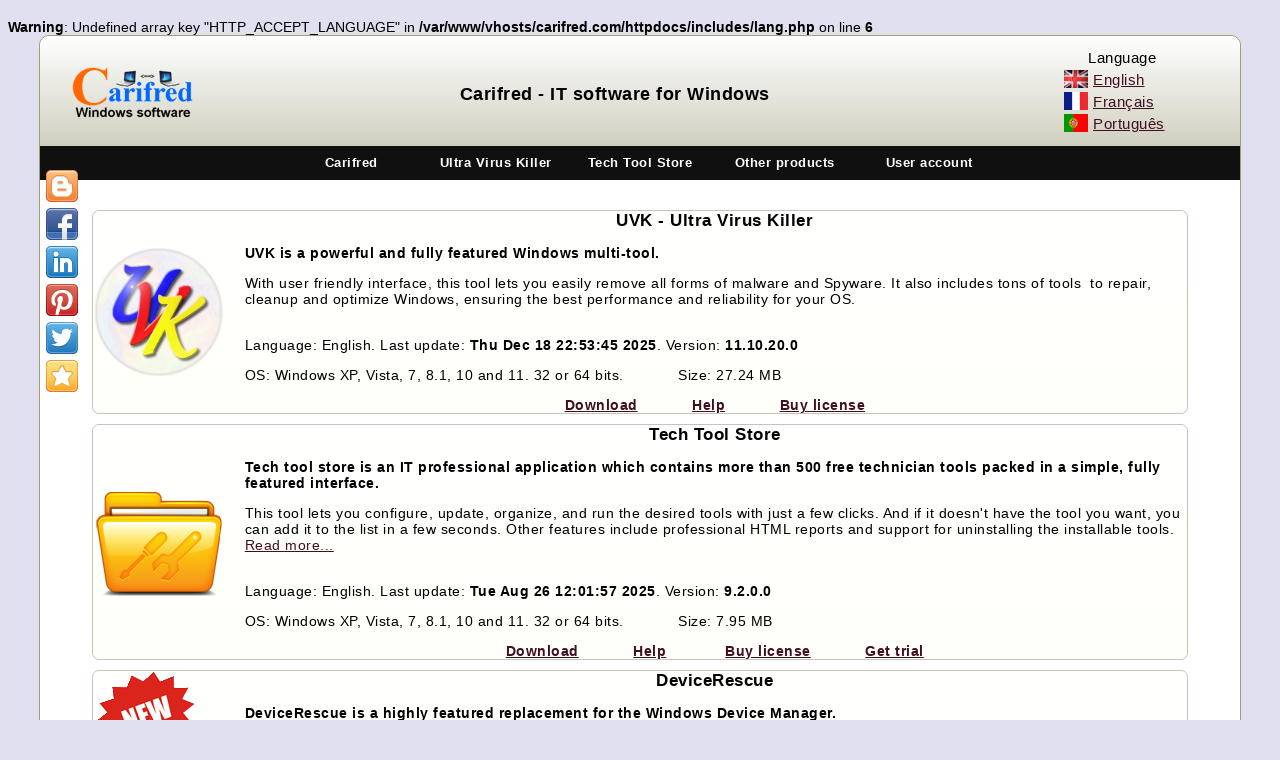

--- FILE ---
content_type: text/html; charset=UTF-8
request_url: https://carifred.com/
body_size: 7849
content:
<br />
<b>Warning</b>:  Undefined array key "HTTP_ACCEPT_LANGUAGE" in <b>/var/www/vhosts/carifred.com/httpdocs/includes/lang.php</b> on line <b>6</b><br />
<!DOCTYPE HTML>
<html lang="en">

<head>
<title>Carifred - IT software for Windows</title>
<meta http-equiv="Content-Type" content="text/html; charset=utf-8">
<meta name="keywords" content="carifred, ultra virus killer, ultra adware killer, tech tool store">
<meta name="description" content="Computer technician software for Windows systems">
<meta name="robots" content="follow,index,all">
<meta name="revisit-after" content="1 days">
<meta name="author" content="Carifred">
<meta http-equiv="X-UA-Compatible" content="IE=edge">
<link href="/styles2.css?v=3" rel="stylesheet" type="text/css">
<link rel="shortcut icon" href="/favicon.ico">
<script src="/includes/analy1.js"></script>
<meta name="viewport" content="width=device-width">
<link rel="canonical" href="https://www.carifred.com/" />
</head>
<body>
	<div class="bodydiv">
	<div class="headertable">
	<div class="leftheadercell"><img alt="Carifred logo" src="/carifredwa.png"></div>
	<div class="centerheadercell">
	<h1 class="title">Carifred - IT software for Windows</h1></div>
	<div class="rightheadercell">	
		<div class="langtable">
			<p class="center">Language</p>
			<p class="left"><a href="en.php"><img alt="English" src="/eng_flag.png" width="30" height="20">English</a></p>
			<p class="left"><a href="fr.php"><img alt="French" src="/fr_flag.png" width="30" height="20">Français</a></p>
			<p class="left"><a href="pt.php"><img alt="Protuguese" src="/pt_flag.png" width="30" height="20">Português</a></p>
		</div>
	</div>
	</div>
	
<div class="share42init" data-top1="170" data-top2="50" data-margin="6"></div>

<script src="/includes/share42.js"></script>
<script src="/jquery.js"></script>

<script>

	function mobileShowHide(idmenu, idimg) {
		var menu = document.getElementById(idmenu);
		var img = document.getElementById(idimg);
		if (null == menu || null == img) return null;
		if(menu.className.search('menudivhide') > 0)
		{
			img.src = '/close_menu_button.png';
			menu.className = menu.className.replace('menudivhide', 'menudivshow');
		}
		else
		{
			img.src = '/menu_button.png';
			menu.className = menu.className.replace('menudivshow', 'menudivhide');
		}
	}
	
	function setCookie(cname, cvalue, exdays) {
	    var d = new Date();
	    d.setTime(d.getTime() + (exdays*24*60*60*1000));
	    var expires = "expires="+ d.toUTCString();
	    document.cookie = cname + "=" + cvalue + ";" + expires + ";path=/";
	}
	
	function ShowLoginBox() {
		var el = document.getElementById('LoginBox');
		if (el) el.style.display='block';
		
		el = document.getElementById('Lusername');
		if (el) el.focus();
	}
	
	function ShowSigninBox() {
		var el = document.getElementById('SigninBox');
		if (el) el.style.display='block';
	}
	
	function LoginClick() {
		var el = document.getElementById("Lerrors");
		if (null == el) return null;
	
		var email = $('#Lemail').val();
		var password = $('#Lpassword').val();
		var staycon = document.getElementById('staycon');

		$.post('/check.php', {email : email,password: password}, function(data) {
			if (data === "login")
			{
				el.classList.add('noerrors');
				el.innerHTML = "Welcome";
				if (staycon.checked) setCookie('autologon', email, 30);
				else setCookie('autologon', '', -30);
				location.reload();
			}
			else
			{
				el.innerHTML = data;
				el.classList.add('errors');
			}
		});
	}
	
	function SigninClick() {
		var el = document.getElementById("Serrors");
		if (null == el) return null;
		
		var username = $('#Susername').val();
		var email = $('#Semail').val();
		var password = $('#Spassword').val();
		var cpassword = $('#Scpassword').val();
		$.post('/check.php', {username: username,email: email,password: password,cpassword: cpassword}, function(data) {
			if (data)
			{	
				if (data == "signin")
				{
					el.classList.add('noerrors');
					el.innerHTML = "Account successfully created<br>Please confirm your email";
					document.getElementById("SigninSubmit").disabled = true;
				}
				else
				{
					el.classList.add('errors');
				}
			}
			if (data != "signin")
			{
				el.innerHTML = data;
			}
		});
	}
	
	function ForgotPasswordClick() {
		var el = document.getElementById("Lerrors");
		if (null == el) return null;
		
		var email = $('#Lemail').val();
		if (!email)
		{
			el.classList.add('errors');
			el.innerHTML = "Email can not be empty";
		}
		else
		{
			el.classList.add('errors');
			el.innerHTML = "Email is not empty";
		}
		
	}
	
	function HideLoginBox() {
		
		var el = document.getElementById('LoginBox');
		if (el) el.style.display='none';
		
		el = document.getElementById('Lerrors');
		if (el)
		{
			el.classList.remove('errors');
			el.innerHTML = '';
		}		
		el = document.getElementById('Lusername');
		if (el) el.value = '';
		
		el = document.getElementById('Lpassword');
		if (el) el.value = '';
	}
	
	function HideSigninBox() {
		var el = document.getElementById('SigninBox');
		if (el) el.style.display='none';
	}
	
	function HidePopupBox() {
		var el = document.getElementById('PopupBox');
		if (el) el.style.display='none';
	}
	
	function OverlayClick() {
		var id = window.event.target.id;
		if (id == 'LoginBox') HideLoginBox();
		else if (id == 'SigninBox') HideSigninBox();
		else if (id == 'PopupBox') HidePopupBox();
	}
</script>


<a onclick="mobileShowHide('idmenu', 'menu_img')" id="toppos">
<img id="menu_img" alt="Show menu" src="/menu_button.png"></a>

<div class="menudiv menudivhide menustatic" id="idmenu">
	<ul>
		<li><a>Carifred</a>
			<ul>
				<li><a href="/">Home</a></li>
				<li><a href="/search.php">Search the site</a></li>
				<li><a href="/contact/">Contact us</a></li>
				<li><a href="/about_us/">About us</a></li>
				<li><a href="/donate/">Donate</a></li>
				<li><a href="/privacy_policy/" title="Privacy Policy ">Privacy policy</a>
				<li><a href="https://technicien66.fr/">Computer repair service</a></li>
			</ul>	
		</li>
		<li><a>Ultra Virus Killer</a>
			<ul>
				<li><a href="/uvk/">Info &amp; download</a></li>
				<li><a href="/uvk/help/">Online help</a></li>
								<li><a href="/uvkscriptcollection/">Script collection</a></li>
				<li><a href="/uvk/custom_label/">Buy license</a></li>
				<li><a href="/uvk/custom_label/get_trial.php">Get a 14-day trial</a></li>
				<li><a href="/uvk/changelog.php">Changelog</a></li>
			</ul>		
		</li>
		<li><a>Tech Tool Store</a>
			<ul>
				<li><a href="/tech_tool_store/">Download</a></li>
				<li><a href="/tech_tool_store/help/">Online help</a></li>
				<li><a href="/tech_tool_store/buy_license/">Buy license</a></li>
				<li><a href="/tech_tool_store/get_trial/">Get a 14-day trial</a></li>
			</ul>		
		</li>
		<li><a>Other products</a>
			<ul>
				<li><a href="/device_rescue/">DeviceRescue</a></li>
				<li><a href="/diskcopy/">DiskCopy</a></li>
				<li><a href="/quick_any2ico/">Quick Any2Ico</a></li>
				<li><a href="/sos/">S.O.S. Security Suite</a></li>
				<li><a href="/cleardiskinfo/">Clear Disk Info</a></li>
				<li><a href="/wau_manager/">WAU Manager</a></li>
				<li><a href="/ultra_adware_killer/">Ultra Adware Killer</a></li>
				<li><a href="/simplysync_backup/">SimplySync Backup</a></li>
				<li><a href="/pcdata_back/">PCData Back</a></li>
				<li><a href="/apf/">Account Profile Fixer</a></li>
				<li><a href="/mrs/">Multiple Reboot Scheduler</a></li>
				<li><a href="/stop_resetting_my_apps/">Stop Resetting My Apps</a></li>
				<li><a href="/2browse/">2Browse</a></li>
				<li><a href="/quick_user_manager/">Quick User Manager</a></li>
			</ul>
		</li>
		
		<li><a>User account</a>
			<ul>
				<li><a id="loginlnk" href="/login.php" onclick="ShowLoginBox()">Log in</a></li>
				<li><a id="signinlnk" href="/signin.php" onclick="ShowSigninBox()">Create account</a></li>
			</ul>
		</li>
<script>
	document.getElementById('loginlnk').removeAttribute("href");
	document.getElementById('signinlnk').removeAttribute("href");
</script>

	</ul>
</div>

<!-- Log in -->
<div id="LoginBox" class="modal" onclick="OverlayClick()">
	<form class="modal-content animate">
		
        <div class="container">
        	<label for="Lemail"><b>Email address</b></label>
      		<input class="login" type="text" placeholder="Enter Email Address" id="Lemail" name="email"
      		autocomplete="on"
			onkeydown="if (event.keyCode == 13) LoginClick()">
      		
      		<label for="Lpassword"><b>Password</b></label>
      		<input class="login" type="password" placeholder="Enter Password" id="Lpassword" name="Lpassword"
      		autocomplete="on"
			onkeydown="if (event.keyCode == 13) LoginClick()">
      		
        	<div style="width:100%; left:0%; text-align:center">
        		<div id="Lerrors"></div>
        	</div>
			<button class="login" id="LoginSubmit" type="button" onclick="LoginClick()">Login</button>
			
			<p class="bold"><input class="cbinput" type="checkbox" name="staycon" id="staycon" value="Stay connected">
			<label for="staycon" class="ForgotPW">Stay connected</label>
			
			<span class="sp50">&nbsp;</span>
			<span  class="ForgotPW"><a href="/recover_password.php">Forgot your password?</a></span></p>
		</div>
		<div class="container" style="background-color:#f1f1f1">
			<button class="cancelbtn" type="button" onclick="HideLoginBox()">Cancel</button>
		</div>      
	</form>
</div>

<!-- Sign up -->
<div id="SigninBox" class="modal" onclick="OverlayClick()">
	<form class="modal-content animate">
		<div class="container">
		<p class="bold">To create a user account, please fill up the form below. We will 
		send a validation message to the email address you indicate.</p>
	 	
      	<label for="Susername"><b>Username (4 to 20 characters)</b></label>
		<input class="login" type="text" placeholder="A nickname of your choice" id="Susername"
		autocomplete="on"
		onkeydown="if (event.keyCode == 13) SigninClick()">
      
		<label for="Semail"><b>Email</b></label>
		<input class="login" type="text" placeholder="Enter Email" id="Semail" name="Semail"
		autocomplete="on"
		onkeydown="if (event.keyCode == 13) SigninClick()">

		<label for="Spassword"><b>Password</b></label>
		<input class="login" type="password" placeholder="Enter Password" id="Spassword" name="Spassword"
		autocomplete="on"
		onkeydown="if (event.keyCode == 13) SigninClick()">

		<label for="Scpassword"><b>Confirm Password</b></label>
		<input class="login" type="password" placeholder="Confirm Password" id="Scpassword"
		autocomplete="on"
		onkeydown="if (event.keyCode == 13) SigninClick()">
	
		<div style="width:100%; left:0%; text-align:center">
			<div id="Serrors"></div>
		</div>
      
		<button class="login" type="button" id="SigninSubmit"
		 onclick="SigninClick()">Send validation message</button>
		</div>

		<div class="container" style="background-color:#f1f1f1">
			<button type="button" onclick="HideSigninBox()" class="cancelbtn">Cancel</button>
		</div>      
	</form>
</div>




	<div class="bodydiv2">
			<div class="pagerow">
			<div class="clform halfrow2">
				<div class="softwicon"><a href="uvk"><img alt="UVK - Ultra Virus Killer" src="uvk/UVK.png" width="128" height="128"></a></div>
				<div class="softwdesc">
				<h2 class="B12pt center">UVK - Ultra Virus Killer</h2>
				<p class="bold">UVK is a powerful and fully featured Windows multi-tool.</p>
					<p>With user friendly interface, this tool lets you easily 
					remove all forms of malware and Spyware. It also includes 
					tons of tools&nbsp; to repair, cleanup and optimize Windows, 
					ensuring the best performance and reliability for your OS.</p>
					<p><br>Language: English. Last update: <b>Thu Dec 18 22:53:45 2025</b>. Version: <b>11.10.20.0</b></p>
					<p>OS: Windows XP, Vista, 7, 8.1, 10 and 11. 32 or 64 bits.
					<span class="sp50"></span>Size: 
					27.24 MB</p>
					<p class="bold center"><a href="uvk">Download</a>
					<span class="sp50"></span><a href="uvk/help/">Help</a>
					<span class="sp50"></span><a href="uvk/custom_label/">Buy 
					license</a>
									
				</div>
			</div>
			<div class="rmsep"></div>
			<div class="clform halfrow2">
				<div class="softwicon"><a href="tech_tool_store">
					<img alt="Tech Tool Store" src="tech_tool_store/TTS_Icon.png" width="128" height="128"></a></div>
				<div class="softwdesc">
				<h2 class="B12pt center">Tech Tool Store</h2>
				<p class="bold">Tech tool store is an IT professional application 
			which contains more 
			than 500 free technician tools packed in a simple, fully featured 
			interface.</p>
					<p>This tool lets you configure, update, organize, and run the desired 
			tools with just a few clicks. And if it doesn't have the tool you 
			want, you can add it to the list in a few seconds. Other features 
			include professional HTML reports and support for uninstalling the 
			installable tools. <a href="tech_tool_store/help/?page=1">Read more...</a></p>
					<p><br>Language: English. Last update: <b>Tue Aug 26 12:01:57 2025</b>. Version: <b>9.2.0.0</b></p>
					<p>OS: Windows XP, Vista, 7, 8.1, 10 and 11. 32 or 64 bits.
					<span class="sp50"></span>Size: 
					7.95 MB</p>
					
					<p class="bold center"><a href="tech_tool_store/">Download</a>
					<span class="sp50"></span><a href="tech_tool_store/help/">Help</a>
					<span class="sp50"></span>
					<a href="tech_tool_store/buy_license/">Buy 
					license</a>
					<span class="sp50"></span><a href="tech_tool_store/get_trial/">Get trial</a>
				</div>
			</div>
			</div> 
			
			<div class="pagerow">
			<div class="clform halfrow2">
				<div class="softwicon">
					<img alt="New app" height="83" src="new.png" style="float: left" width="100"><p>&nbsp;</p>
					<a href="device_rescue/"><img alt="DeviceRescue icon" src="/device_rescue/appicon.png"></a></div>
				<div class="softwdesc">
				<h2 class="B12pt center">DeviceRescue</h2>
				<p class="bold">DeviceRescue is a highly featured replacement for the Windows Device Manager.</p>
					<p>DeviceRescue has many unique features such 
		as one-click hardware ID googling, bulk device install/uninstall/reinstall/disable/enable/restart, 
		one-click removal of all hidden devices and easy driver backup and 
		restore.
					<p><br>Language: English. Last update: <b>Fri Nov  1 16:28:37 2024</b>. Version: <b>1.1.1.0</b></p>
					<p>OS: Windows 7, 8.1, 10 and 11. 32 or 64 bits.
					<span class="sp50"></span>Size: 
					1511.66 KB</p>
					<p class="bold center"><a href="/device_rescue/">More info and 
					download</a>
				</div>
			</div>	
					
			<div class="rmsep"></div>
			<div class="clform halfrow2">
				<div class="softwicon"><a href="diskcopy/">
					<img alt="DiskCopy icon" src="diskcopy/appicon.png" width="128" height="128"></a></div>
				<div class="softwdesc">
				<h2 class="B12pt center">DiskCopy</h2>
				<p class="bold">DiskCopy is a user friendly disk/partition cloning tool.</p>
					<p>This tool has really cool features such as MBR to GPT and GPT to MBR disk copy, bootable disk from non bootable, 
					smart partition selection and size edition, and single partition cloning.
					<p><br>Language: English. Last update: <b>Fri Dec  5 14:55:58 2025</b>. Version: <b>1.4.5.0</b></p>
					<p>OS: Windows 8.1, 10 and 11. 32 or 64 bits.
					<span class="sp50"></span>Size: 
					1781.77 KB</p>
					<p class="bold center"><a href="diskcopy/">More info and 
					download</a>
				</div>
			</div></div>
			
			<div class="pagerow">
			<div class="clform halfrow2">
				<div class="softwicon"><a href="quick_any2ico">
					<img alt="Quick Any2Ico" src="quick_any2ico/Any2Ico.png" width="128" height="128"></a></div>
				<div class="softwdesc">
				<h2 class="B12pt center">Quick Any2Ico</h2>
				<p class="bold">Quick Any2Ico creates icon files from any 
					type of image file or any file resource.</p>
					<p>A picture, a folder, an icon, a document, a program... 
					Quick Any2Ico supports any file type as the source. This tool can also be used to add or remove image 
					formats from icon files.
					GUI or command line support available.<p><br>Language: English. Last update: <b>Sun Sep  8 15:38:18 2024</b>. Version: <b>3.5.0.0</b></p>
					<p>OS: Windows XP, Vista, 7, 8.1, 10 and 11. 32 or 64 bits.
					<span class="sp50"></span>Size: 
					615.38 KB</p>
					<p class="bold center"><a href="quick_any2ico">More info and 
					download</a>
				</div>
			</div>
						
			<div class="rmsep"></div>
			<div class="clform halfrow2">
				<div class="softwicon"><a href="sos/">
					<img alt="S.O.S. Security Suite" src="sos/sos.png" width="128" height="128"></a></div>
				<div class="softwdesc">
				<h2 class="B12pt center">S.O.S. Security Suite</h2>
				<p class="bold"></p>
				<p class="bold">S.O.S. Security Suite is a free, user 
					friendly application that helps you to get rid of Malware, 
					Adware and Spyware, and also prevent from being infected.</p>
					<p>There is also a hardware and security flaws detection 
					element&nbsp;and a system optimization module. All these features 
					together bring you what the application's initials stand 
					for: A 
		<b>S</b>afer and <b>O</b>ptimal <b>S</b>ystem.</p>
					<p><br>Language: English. Last update: <b>Wed Aug 27 16:01:03 2025</b>. Version: <b>2.9.9.0</b></p>
					<p>OS: Windows 7, 8.1, 10 and 11. 32 or 64 bits.
					<span class="sp50"></span>Size: 
					19.23 MB</p>
					<p class="bold center"><a href="sos/">More info and download</a>
				</div>
			</div></div>
			
			<div class="pagerow">
			<div class="clform halfrow2">
				<div class="softwicon"><a href="cleardiskinfo/">
					<img alt="Clear Disk Info" src="cleardiskinfo/cleardiskinfo.png" width="128" height="128"></a></div>
				<div class="softwdesc">
				<h2 class="B12pt center">Clear Disk Info</h2>
				<p class="bold">Clear Disk Info is a statistics and health information utility 
					for storage devices such as SSD, HDD and FLASH drives.</p>
					<p>This tools supports S.M.A.R.T. monitoring, NVMe health log and USB connected devices. 
					Unlike other tools of the same kind, Clear Disk Info displays the information in a human 
					readable, user friendly way.</p>
					<p><br>Language: English. Last update: <b>Sat Aug  2 03:50:13 2025</b>. Version: <b>4.4.1.0</b></p>
					<p>OS: Windows 7, 8.1, 10 and 11. 32 or 64 bits.
					<span class="sp50"></span>Size: 
					934.27 KB</p>
					<p class="bold center"><a href="cleardiskinfo/">More info and download</a>
				</div>
			</div>
			
            <div class="rmsep"></div>
			<div class="clform halfrow2">
				<div class="softwicon"><a href="wau_manager/">
					<img alt="WAU Manager" src="wau_manager/wau_manager_logo.png" width="128" height="128"></a></div>
				<div class="softwdesc">
				<h2 class="B12pt center">WAU Manager</h2>
				<p class="bold">WAU Manager (<b>W</b>indows <b>A</b>utomatic <b>U</b>pdates Manager)
					is a fully featured replacement for the built in 
					Windows Updating interface.</p>
					<p>This tool gives you full control of the Windows 
					Updates, such as when and how they are installed, and has 
					full uninstall and maintenance support for Windows updates.</p>
					<p><br>Language: English. Last update: <b>Sat Sep  6 04:41:11 2025</b>. Version: <b>3.8.5.0</b></p>
					<p>OS: Windows 7, 8.1, 10 and 11. 32 or 64 bits.
					<span class="sp50"></span>Size: 
					805.77 KB</p>
					<p class="bold center"><a href="wau_manager/">More info and download</a>
				</div>
			</div></div>
						
           <div class="pagerow">
			<div class="clform halfrow2">
				<div class="softwicon"><a href="ultra_adware_killer">
					<img alt="Ultra Adware Killer" src="ultra_adware_killer/uak.png" width="128" height="128"></a></div>
				<div class="softwdesc">
				<h2 class="B12pt center">Ultra Adware Killer</h2>
				<p class="bold">Ultra Adware Killer is a simple but powerful adware remover for Windows, 
					which has the ability of detecting and removing adware for all the users in a system.</p>
					<p>This tool removes browser toolbars, ad-ons, plugins, unwanted search providers and hijacked home pages, 
					and also potentially unwanted programs (PUP's). 
					It also allows to optionally reset MS Edge, Chrome and Firefox's preferences.</p>
					<p><br>Language: English. Last update: <b>Wed Aug 27 15:56:46 2025</b>. Version: <b>10.9.9.0</b></p>
					<p>OS: Windows XP, Vista, 7, 8.1, 10 and 11. 32 or 64 bits.
					<span class="sp50"></span>Size: 
					18346.77 KB</p>
					<p class="bold center"><a href="ultra_adware_killer/">More info 
					and download</a>
				</div>
			</div>
						
           <div class="rmsep"></div>
			<div class="clform halfrow2">
				<div class="softwicon"><a href="simplysync_backup">
					<img alt="SimplySync Backup" src="simplysync_backup/ss_icon.png" width="128" height="128"></a></div>
				<div class="softwdesc">
				<h2 class="B12pt center">SimplySync Backup</h2>
				<p class="bold">SimplySync Backup is an intuitive folder backup and synchronization tool. 
					It works in both portable and installed mode, and is very fast and easy to use.
					<p>SimplySync Backup has unique features such as the ability to update backups ensuring they 
					contain the very same files as the source. It also performs backups in bi-directional 
					synchronization mode, and obviously restore operations.</p>
					<p><br>Language: English. Last update: <b>Tue Sep 17 09:36:01 2024</b>. Version: <b>2.7.0.0</b></p>
					<p>OS: Windows XP, Vista, 7, 8.1, 10 and 11. 32 or 64 bits.
					<span class="sp50"></span>Size: 
					887.88 KB</p>
					<p class="bold center"><a href="simplysync_backup/">More info 
					and download</a>
				</div>
			</div></div>

           <div class="pagerow">
			<div class="clform halfrow2">
				<div class="softwicon"><a href="pcdata_back">
					<img alt="PCData Back" src="pcdata_back/pcdata_icon.png" width="128" height="128"></a></div>
				<div class="softwdesc">
				<h2 class="B12pt center">PCData Back</h2>
				<p class="bold">PCData Back is a professional backup &amp; restore tool for Windows, 
					which allows you to easily backup and restore user (and 
					other) data.<p>This tool has the impressive restoring 
					ability to create the exact same user accounts and restore data 
					directly from a different volume or from Windows.old, making 
					it a great backup/restore solution for 
			Windows reinstall, migration to SSD or bigger HDD, or simply to keep a safe backup copy of your data.</p>
					<p><br>Language: English. Last update: <b>Sat Jun 22 18:57:07 2024</b>. Version: <b>3.0.1.0</b></p>
					<p>OS: Windows XP, Vista, 7, 8.1, 10 and 11. 32 or 64 bits.
					<span class="sp50"></span>Size: 
					841.05 KB</p>
					<p class="bold center"><a href="pcdata_back">More info and 
					download</a>
				</div>
			</div>			

           <div class="rmsep"></div>
			<div class="clform halfrow2">
				<div class="softwicon"><a href="apf">
					<img alt="Account Profile Fixer" src="apf/AccountProfileFixer.png" width="128" height="128"></a></div>
				<div class="softwdesc">
				<h2 class="B12pt center">Account Profile Fixer</h2>
				<p class="bold">Account Profile Fixer helps you to repair severe issues without the need to reinstall/reset Windows.
					<p>This tool lets users easily fix account profile related issues 
					which can not be repaired without creating a new account. 
					Examples of situations where it may come in handy are: MS Edge is not working, 
					Windows Store apps are not working, Windows Explorer is not showing the Start screen or 
					the notification area, or a user can not login.</p>
					<p><br>Language: English. Last update: <b>Sat Sep 14 14:07:06 2024</b>. Version: <b>1.9.0.0</b></p>
					<p>OS: Windows XP, Vista, 7, 8.1, 10 and 11. 32 or 64 bits.
					<span class="sp50"></span>Size: 
					617.38 KB</p>
					<p class="bold center"><a href="apf/">More info and download</a>
				</div>
			</div></div>
				
			<div class="pagerow">
			<div class="clform halfrow2">
				<div class="softwicon"><a href="mrs">
					<img alt="Multiple Reboot Scheduler" src="mrs/mrs_logo.png" width="128" height="128"></a></div>
				<div class="softwdesc">
				<h2 class="B12pt center">Multiple Reboot Scheduler</h2>
				<p class="bold">MultipleRebootScheduler<span> is a technician tool that optimizes 
			the Windows boot time by performing several reboots in sequence with 
			a few minutes interval between each reboot, which in turn triggers 
			the system's built-in boot optimization.</span><p><span>This tool can also perform other related tasks such as 
			backing up and restoring the layout of the desktop icons and setting 
			up user auto-logon.</span></p>
					<p><br>Language: English. Last update: <b>Mon Sep 16 04:05:09 2024</b>. Version: <b>2.6.0.0</b></p>
					<p>OS: Windows XP, Vista, 7, 8.1, 10 and 11. 32 or 64 bits.
					<span class="sp50"></span>Size: 
					611.38 KB</p>
					<p class="bold center"><a href="mrs/">More info and download</a>
				</div>
			</div>
			
            <div class="rmsep"></div>
			<div class="clform halfrow2">
				<div class="softwicon"><a href="stop_resetting_my_apps">
					<img alt="Stop resetting my apps" src="stop_resetting_my_apps/app_icon.png" width="128" height="128"></a></div>
				<div class="softwdesc">
				<h2 class="B12pt center">Stop Resetting My Apps</h2>
				<p class="bold">Stop Resetting My Apps allows you to prevent Windows 10 from resetting your 
					file associations.
					<p>Because Windows 10 may periodically reset the default apps, 
					Stop Resetting My Apps helps you to work around this issue by preventing some 
					of those built-in apps from being set as the default apps.</p>
					<p><br>Language: English. Last update: <b>Sat Jun 22 18:57:07 2024</b>. Version: <b>1.9.1.0</b></p>
					<p>OS: Windows 10 and 11. 32 or 64 bits.
					<span class="sp50"></span>Size: 
					535.55 KB</p>
					<p class="bold center"><a href="stop_resetting_my_apps/">More info 
					and download</a>
				</div>
			</div></div>
						
            <div class="pagerow">						
				<div class="clform halfrow2">
				<div class="softwicon"><a href="2browse">
					<img alt="2Browse" src="2browse/2Browse.png" width="128" height="128"></a></div>
				<div class="softwdesc">
				<h2 class="B12pt center">2Browse</h2>
				<p class="bold">2Browse is a technician tool that can be used as a web browser, a file explorer 
					or an FTP client.</p>
					<p>2Browse<span> is very small and light, and can not be hijacked 
					with toolbars and ad-ons. It is also available as part of
			<a href="uvk"><strong>UVK</strong></a> and
			<a href="tech_tool_store"><strong>Tech Tool Store</strong></a>.</span></p>
					<p><br>Language: English. Last update: <b>Sat Jun 22 18:57:07 2024</b>. Version: <b>1.9.2.0</b></p>
					<p>OS: Windows XP, Vista, 7, 8.1, 10 and 11. 32 or 64 bits.
					<span class="sp50"></span>Size: 
					18346.77 KB</p>
					<p class="bold center"><a href="2browse/">More info and 
					download</a>
				</div>
			</div>
           
           <div class="rmsep"></div>
			<div class="clform halfrow2">
				<div class="softwicon"><a href="quick_user_manager">
					<img alt="Quick User Manager" src="quick_user_manager/qum.png" width="128" height="128"></a></div>
				<div class="softwdesc">
				<h2 class="B12pt center">Quick User Manager</h2>
				<p class="bold">Quick User Manager is a technician tool, which contains all Windows 
					user account management options in a simple, user friendly interface.</p>
					<p>All the features are shown in the main interface, so you can 
					perform the desired changes with just a few clicks.</p>
					<p><br>Language: English. Last update: <b>Sat Jun 22 18:57:07 2024</b>. Version: <b>2.2.0.0</b></p>
					<p>OS: Windows XP, Vista, 7, 8.1, 10 and 11. 32 or 64 bits.
					<span class="sp50"></span>Size: 
					701.55 KB</p>
					<p class="bold center"><a href="quick_user_manager/">More info 
					and download</a>
				</div>
			</div></div>
						
           <div class="pagerow">
			<div class="clform halfrow2">
				<div class="softwicon"><a href="exefixer">
					<img alt="ExeFixer" src="exefixer/FileExtensionFixer.png" width="128" height="128"></a></div>
				<div class="softwdesc">
				<h2 class="B12pt center">File Extension Fixer</h2>
				<p class="bold">File Extension Fixer repairs executable 
					file associations and runs applications even when those extensions  
					are corrupted.</p>
					<p>Supported extensions: .exe, .msi, .reg, .bat, .cmd, .com 
					and .vbs. With this tool you&#39;ll be able to fix these extensions 
					and run any application even if the .exe extension has been 
					deleted. The tool also supplies a few options to help you rid your pc of malware.</p>
					<p><br>Language: English. Last update: <b>Sat Jun 22 18:57:07 2024</b>. Version: <b>2.3.1.0</b></p>
					<p>OS: Windows XP, Vista, 7, 8.1, 10 and 11. 32 or 64 bits.
					<span class="sp50"></span>Size: 
					603.62 KB</p>
					<p class="bold center"><a href="exefixer">More info and 
					download</a>
				</div>
			</div>
			
			<div class="rmsep"></div>
          <div class="clform halfrow2">
				<div class="softwicon"><a href="fvie">
					<img alt="File version info editor" src="fvie/FVIE.png" width="128" height="128" ></a></div>
				<div class="softwdesc">
				<h2 class="B12pt center">File Version Info Editor</h2>
				<p class="bold">A special tool created for developers and, 
					of course, everyone else.<p>Very small and easy to use, just choose the file you want 
					to change the version info resource, and edit the fields you 
					want: Company name, product version, file version, publisher 
					name, etc</p>
					<p><br>Language: English. Last update: <b>Sat Jun 22 18:57:07 2024</b>. Version: <b>1.5.0.0</b></p>
					<p>OS: Windows XP, Vista, 7, 8.1, 10 and 11. 32 or 64 bits.
					<span class="sp50"></span>Size: 
					1066.38 KB</p>
					<p class="bold center"><a href="fvie">More info and download</a>
				</div>
			</div></div>
			
		</div>
		</div>
	
<a id="matchcontent">&nbsp;</a>

<div class="bodydiv">
<div style="min-height:10px" class="bodydiv2">
<div class="clform" style="background:white;text-align:center">
<p style="text-align:center">Copyright Carifred © 2010 - 2026,  all rights reserved.</p>
</div>

<a class="topscroller topscrollerhidden" href="#toppos" id="scrolllink"
onclick="scrollToTop();"><img alt="Scroll to top" src="/top.png"></a>
<script>

	document.getElementById('scrolllink').removeAttribute('href');
	
	document.onscroll = onScrollEvt;
	function onScrollEvt() {
		var el = document.getElementById('scrolllink');
		var el2 = document.getElementById('idmenu');
		var y = window.scrollY;
		if (y > 140 && el.className.search('topscrollerhidden')) {
			el.className = el.className.replace('topscrollerhidden', 'topscrollervisible');
			el2.className = el2.className.replace('menustatic', 'menufixed');
		}
		else if (y < 100 && el.className.search('topscrollervisible')) {		
			el.className = el.className.replace('topscrollervisible', 'topscrollerhidden');
			el2.className = el2.className.replace('menufixed', 'menustatic');
		}
	}


	function scrollToTop() {
		window.scroll({
		  top: 2, 
		  left: 0, 
		  behavior: 'smooth'
		});
	}


</script>


</div></div>
	</body>
</html>

--- FILE ---
content_type: text/css
request_url: https://carifred.com/styles2.css?v=3
body_size: 4161
content:
input.cbinput {
  width: 16px;
  height: 16px;
  vertical-align:-20%;
}

/* Login box's styles*/
input.login {
    width: 100%;
    max-width:500px;
    line-height:36px;
    margin: 5px auto;
    display: block;
    border: 1px solid #ccc;
    box-sizing: border-box;
    padding:0 10px;
}

button.login {
    background-color: #4CAF50;
    color: white;
    cursor: pointer;
    width: 100%;
	margin:5px auto;
    font-weight:bold;
    font-family:Arial;
    font-size:16px;
    color:white;
    line-height:42px;
    border:0;
    max-width:500px;
}

label.ForgotPW {
	color:black;
	font-weight:bold;
	cursor:pointer;
}

label.ForgotPW:hover{
	color:#333333;
}

button.login:hover {
    opacity: 0.8;
}

.cancelbtn {
    width: 100%;
    text-align:center;
    line-height:42px;
    background-color: #f44336;
    cursor: pointer;
	font-weight:bold;
    font-family:Arial;
    font-size:16px;
    color:white;
    margin:5px auto;
    border:0;
}

/* Center the image and position the close button */
.imgcontainer {
    text-align: center;
    margin: 24px 0 12px 0;
    position: relative;
}

img.avatar {
    width: 40%;
    border-radius: 50%;
}

.container {
    padding: 16px;
}

span.psw {
    float: right;
    padding-top: 16px;
}

.errors, .noerrors {	
	border-radius: 50px;
	text-align:center;
    min-width:70%;
    padding:5px 0 5px 0;
    margin:5px auto;
    font-weight:bold;
    font-family:Arial;
    font-size:15px;
    display:block;
}

.errors {
	border:4px solid #8C0000;
	background:#f99;
	color:#500;
}

.noerrors {
	border:4px solid #006600;
	background:#339933;
    color:#006600;
}

.modal {
    position: fixed;
    z-index: 105;
    left: 0;
    top: 0;
    width: 100%;
    height: 100%;
    overflow: hidden;
    background-color: rgb(0,0,0);
    background-color: rgba(0,0,0,0.4);
    padding-top: 60px;
	display:none;
}

/* Modal Content/Box */
.modal-content {
    background-color: #fefefe;
    margin: 5% auto 15% auto; /* 5% from the top, 15% from the bottom and centered */
    border: 1px solid #888;
    width: 100%; /* Could be more or less, depending on screen size */
    max-width:500px;
    overflow: hidden;
}

.closelogin {
    position: absolute;
    right: 25px;
    top: 0;
    color: #000;
    font-size: 35px;
    font-weight: bold;
}

.register {
	float:right;
	font-size: 15px;
	font-weight:bold;
}

.closelogin :hover,
.closelogin :focus {
    color: red;
    cursor: pointer;
}

.animate {
    -webkit-animation: animatezoom 0.6s;
    animation: animatezoom 0.6s
}

@-webkit-keyframes animatezoom {
    from {-webkit-transform: scale(0)} 
    to {-webkit-transform: scale(1)}
}
    
@keyframes animatezoom {
    from {transform: scale(0)} 
    to {transform: scale(1)}
}

/* New styles */
.bodydiv {
	max-width:1200px;
	min-width:800px;
	margin:0px auto;
	border-radius:10px;
	border:1px #A0A070 solid;
	background:white;
	letter-spacing:0.5px;
}

.bodydiv2 {
	border:0;
	padding:20px;
	text-align:left;
	min-height:500px;
}

.headertable {
	display:table;
	margin:0;
	padding:0 auto;
	border:0;
	border-collapse:collapse;
	border-radius:10px 10px 0 0;
	width:100%;
	background: -ms-linear-gradient(top, #FFFFFF 0%, #D0D0C0 100%);
	background: -moz-linear-gradient(top, #FFFFFF 0%, #D0D0C0 100%);
	background: -o-linear-gradient(top, #FFFFFF 0%, #D0D0C0 100%);
	background: -webkit-gradient(linear, left top, left bottom, color-stop(0, #FFFFFF), color-stop(1, #D0D0C0));
}

.leftheadercell, .centerheadercell, .rightheadercell {
	text-align:center;
	vertical-align:middle;
	display:table-cell;
}

.leftheadercell {
	width:15%;
	height:110px;
}

.centerheadercell {
	width:63%;
	height:110px;
}

.rightheadercell {
	width:19%;
	height:110px;
}

.title {
	font-size:18px;
	font-weight:bold;
	color:black;
	margin-top:20px;
}

.codesnipet {
	border:1px darkblue solid;
	padding:5px;
	font-family:"Courier New";
	font-size:13px;
	font-weight:bold;
	background:white;
}
.codesnipet p {
	margin:5px 0 5px 0;
}

/* Old styles */

.headercell {
	width:148px;
	height:128px;	
}

.headercell img{width:100px;height:100px;border:0;margin:0 auto}

.headercelm{width:748px;}

.headercelr
{
	width:180px;
}

.headercell, .headercelm, .headercelr{
	text-align:center;
	background:#C7C2BA;	
	border:0;
}

.headercell, .headercelm, .headercelr, .sidecell, .titlecell {
	padding:10px;
	margin:0;
}
 
.sidecell {
	vertical-align:top;
	text-align:center;
	height:620px;
}

.midlecell {
	padding:0 10px 0 10px;
	margin:0;
	border-top:0px;
	border-bottom:0px;
	border-left:1px solid #A0A070;
	border-right:1px solid #A0A070;
	text-align:left;
	vertical-align:top;
}

.titlecel {	
	text-align:center;
	font-size:22px;
}

.searchrect {
	width:180px;
	text-align:center;
	font-size:16px;
}

.langtable {
	width:120px;
	margin:0 auto;
}

.langtable p {
	height:20px;
	line-height:20px;
	font-size:15px;
	margin:2px;
}

.langtable p img {
	width:24px;
	height:18px;
	float:left;
	margin-right:5px;
}

body {
	font-family:  "Arial  Greek", "Arial", "Helvetica", "sans-serif" ;
	margin-top:3px;
	background:#E0E0F0;
	font-size:14px;
}
	
p, span, td {
	color:black
}

/*Link colors*/
a:link {
	color: #401020;
}

a:visited {
	color: #401020;
}

a:hover {
	color: #1020FF;
}

a:active {
	color: red;
}

a img {
	border:0;
}

img {
	border: 0;
	padding: 0;
	margin: 0 auto;
}

.clform img {	
	width:auto;
	max-width:100%;
}

img.middle {
	vertical-align:middle;
}

h3 {
	color: blue;
}

/*Common text tyles*/
p.center, h1.center, h2.center, td.center, form.center, h2.center {
	text-align:center;
}

p.left, h1.left, h2.left, td.left, form.left {
	text-align:left;
}

p.right, h1.right, h2.right, td.right, form.right {
	text-align:right;
}

table.center, div.center, td.center, form.center {
	margin:0 auto;
}

table.left, div.left, td.left, form.left {
	margin: auto auto auto 0;
}

table.right, div.right, td.right, form.right {
	margin: auto 0 auto;
}

.normal {
	font-weight:normal;
}

.bold {
	font-weight:bold;
}

.N12pt {
	font-weight:normal;
	font-size:17px;
}

.B12pt {
	font-weight:bold;
	font-size:17px;
}

.B12pt2 {
	font-weight:bold;
	font-size:17px;
	color:blue;
}

.B11pt {
	font-weight:bold;
	font-size:15px;
}

.courier10b {
	font-family:"Courier New";
	font-size:14px;
	font-weight:bold;
}

iframe.top {
	width:728px;
	height:92px;
	padding:0;
	margin:0;
}

iframe.left {
	width:120px;
	height:600px;
	padding:0;
	margin:0;
}

iframe.right {
	width:160px;
	height:600px;
	padding:0;
	margin:0;
}

hr.softsep {
	color:white;
	height:8px;
	border:0;
}

hr.bluesep {
	background:blue;
	color:blue;
	height:3px;
	border:0;
}

.red {
	color:red;
}

.green {
	color:#080;
}

.blue {
	color:blue;
}

img.cmenu {
	float:right;
	margin:10px 0 10px 10px;
}

img.uvkwnd {
	width:725px;
	height:557px;
}

.sp100{
	display:inline-block;
	width:100px;
	line-height:30px;

}

.sp50{
	display:inline-block;
	width:50px;
	line-height:30px;
}

.customlogo {	
	font-weight: bold;
	font-family: Algerian;
	font-size: 38px;
	color: #400;
	text-align:center;
}

.uvkbktable {
	background-image: url('/uvk/custom_label/UVK.jpg');
	border:0;
	width:752px;
	height:582px;
	margin:0 auto;
	border-collapse:collapse;
	border-spacing:0;
	padding:0;
}

.UVKBranding {
	background-image: url('/uvk/custom_label/UVK.jpg');
	width:752px;
	height:582px;
	position:relative;
	margin:0 auto;
}

.UVKGuiIcon {
	position:absolute;
	left:4px;
	top:3px;
	width:24px;
	height:24px;
	margin:auto;
	text-align:center;
	display:block;
}

.UVKGuiTitle {
	position:absolute;
	left:32px;
	top:3px;
	width:450px;
	height:24px;
	line-height:24px;
	text-align:left;
	display:block;
	font-weight:bold;
	color:black
}

.UVKLogo {
	position:absolute;
	left:11px;
	top:71px;
	width:380px;
	height:245px;
	text-align:center;
	display:block;
}

.GreenBorder {
	border:2px #400 solid;
}

.GreenNumbers {
	position:relative;
	left:1px;top:1px;
	color:#400;
}

.UVKUrldiv {
	position:relative;
	left:21px;
	top:555px;
	width:355px;
	height:20px;
	line-height:20px;
	text-align:center;
}

.UVKUrldiv span, .UVKUrldiv a, .UVKUrldiv a:active, .UVKUrldiv a:hover, .UVKUrldiv a:visited {
	position:relative;
	color:black;
	font-weight: bold;
}
.clform {
	margin:auto;
	border: 1px solid #C7C2BA;
	-webkit-border-radius: 7px;
	-moz-border-radius: 7px;
	border-radius:7px;
	padding:10px;
	text-align:left;
	vertical-align:middle;
	width:92%;
	position:relative;
}

.uvkdltable, .checktable {
	margin:auto;
	padding:10px;
	width:93%;
	border-collapse:separate;
	border-spacing:0;
	border-top:1px #8F8880 solid;
	border-right:2px #8F8880 solid;
	border-bottom:1px #8F8880 solid;
	border-left:2px #8F8880 solid;
	-webkit-border-radius: 7px;
	-moz-border-radius: 7px;
	border-radius: 7px;
}

.uvkdltable td, .checktable td {
	border:0;
	border-top:1px #8F8880 solid;
	border-spacing:0;
	border-collapse:collapse;
	margin:0 auto;
	padding:5px 10px 5px 10px;
	line-height:22px;
	font-weight:bold
}

.checktable td {
	text-align:center
}

.uvkdltable th, .checktable th {
	border:0;
	padding:5px 10px 5px 10px;
	line-height:22px;
	font-weight:bold;
}

.checktable td p {
	margin:6px;
	line-height:20px;
}

a.button, input.button {
	border:1px black solid;
	display:inline-block;
	overflow:auto;
	padding:0;
	margin:0;
	z-index:2;
	font-weight:bold;
	text-align:center;
	text-decoration:none;
	color:white;
	cursor:pointer;
	background:#101010;
}

.headercell, .headercelm, .headercelr, .clform, .uvkdltable, .checktable {	
	color:black;
	filter: progid:DXImageTransform.Microsoft.gradient( startColorstr='#FFFFFF', endColorstr='#F0F0E0',GradientType=0);
	-ms-filter: progid:DXImageTransform.Microsoft.gradient( startColorstr='#F0F0E0', endColorstr='#000000',GradientType=0);
	background: -ms-linear-gradient(top, #FFFFFF 0%, #F0F0E0 100%);
	background: -moz-linear-gradient(top, #FFFFFF 0%, #F0F0E0 100%);
	background: -o-linear-gradient(top, #FFFFFF 0%, #F0F0E0 100%);
	background: -webkit-gradient(linear, left top, left bottom, color-stop(0, #FFFFFF), color-stop(1, #FFFFFA));
	background: -gradient(linear, left top, left bottom, color-stop(0, #FFFFFF), color-stop(1, #FFFFF0));
}

.softwicon {
	display:table-cell;	
	width:150px; height:150px;
	vertical-align:middle;
}

.softwdesc {
	display:table-cell;	
	min-width: 400px;
	width:auto;
}


.uvkdlcell1 {
	min-width: 100px;
}

.uvkdlcell2 {
	min-width: 350px;
}

.titlecel, .searchrect {
	height:40px;
	background:black;
	font-weight:bold;
	color:white;	
	filter: progid:DXImageTransform.Microsoft.gradient( startColorstr='#e7e2ca', endColorstr='#404030',GradientType=0);
	-ms-filter: progid:DXImageTransform.Microsoft.gradient( startColorstr='#e7e2ca', endColorstr='#404030',GradientType=0);
	background: -ms-linear-gradient(top, #e7e2ca 0%, #404030 100%);
	background: -moz-linear-gradient(top, #E7E2CA 0%, #404030 100%);
	background: -o-linear-gradient(top, #E7E2CA 0%, #404030 100%);
	background: -webkit-gradient(linear, left top, left bottom, color-stop(0, #E7E2CA), color-stop(1, #404030 ));	
}


input.button:hover, a.button:hover {
	background:#A0A0A0;
	color:black;
}

input.sright {
	display:inline-block;
	float:right;
	margin-top:1px;
}

label.lcenter {
	display:inline-block;
	margin-top:3px;
}
.regular {
	font:14px "Lucida console", "Courier new";
}
.codetag {
	font-family:"Courier New", Courier, monospace;
	font-weight:bold;
}

.desktop_ad {
	display:block;
	visibility:visible;
	max-width:730px;
	max-height:92px;
	padding:0;
	border:0;
	margin:20px auto 0 auto;
	position:relative;
}

.mobile_ad {
	display:none;
	visibility:hidden;
}

.videoframe {
	width:705px;
	height:430px; 
}

.menudiv {
	font-family:Arial;
	margin:0;
	padding:0;
	font-size:0;
	background: #000000;
	text-align:center;
	z-index:100;
	width:100%;
	min-width:600px;		
}

.menustatic {
	position:static;
}

.menufixed {
	position:fixed;
	top:0;
	left:0;
}

.menudiv ul {
	margin:0;
	padding:0;
	border:0;
	display:block;
	width:100%;
	list-style:none;
	z-index:101;
}

.menudiv ul, .menudiv {
	background-color:#101010;
}

.menudiv ul li {
	display:inline-block;
	border:0;
	margin:0;
	padding:0;
	width:144px;
	height:34px;
	line-height:34px;
	color:white;
	cursor:default;
	position:relative;
}

.menudiv ul li a {
	margin:2px;
	padding:0;
	display:block;
	width:140px;
	height:30px;
	line-height:30px;
	color:white;
	font-size:13px;
	font-weight:bold;
	text-decoration:none;
}

.menudiv ul li a:link:hover {
	text-decoration:underline;
}

.menudiv ul li a:hover {
	background:#dde;
	border:0;
	color:black;
}

.menudiv ul ul {
	position:absolute;
	top:34px;
	left:-30px;
	width:204px;
	display:block;
	border:1px #909090 solid;
	border-radius:3px;
	visibility:hidden;
}
	
.menudiv ul li:hover ul {
	visibility:visible;
}

.menudiv ul ul li {
	width:204px;
}

.menudiv ul ul li a {
	width:200px;
}

.wrap {
	text-align:center;
	width:100%;
	border:0;
}

.wrap td {
	width:30%;
	display:table-cell;
}

#menu_img {
	position:fixed;
	z-index:101;
	top:0px;
	left:0px;
	height:0px;
	width:48px;
	visibility:hidden;
}

a.topscrollervisible {
	visibility:visible;
	display:block;
	cursor:pointer;
}

a.topscrollerhidden {
	visibility:hidden;
	display:none;
}

a.topscroller {	
	z-index:2000;
	position:fixed;
	bottom:12px;
	right:12px;

}

.pagerow {
	width:100%;
	text-align:center;
	display:block;
	margin: 0;
}

.halfrow, .halfrow2 {
	width:94%;
	min-width:570px;
	display:block;
	margin: 10px auto;
	min-height:50px;
	padding:0 2px 0 2px
}

.rmsep {
	width:0;
	height:0;
	display:none;
}

.centeredrow {
	width:100%;
	text-align:center;
	display:inline-block;
}
		
input[type=text], input[type=password] {
	line-height:30px;
}

.tleft {
	text-align:left;
}

.tcenter {
	text-align:center;
}


@media only screen and (min-width: 1300px) and (orientation: landscape)
{
	.bodydiv {
	    max-width:1500px;
	}
	.halfrow {
		min-width:300px;
	}

	.halfrow, .halfrow2 {
		width:46%;
		display:inline-block;
	}
	.halfrow2 {
		min-height:350px;
		min-width:560px;
	}
	.rmsep {
		width:10px;
		height:100px;
		display:inline-block;
	}


}

@media only screen and (max-width: 580px) and (orientation: portrait){
	
	#menu_img {
		visibility:visible;
		display:block;
		height:48px;
	}
	
	.menudiv {
		position:fixed;
		left:0px;
		top:48px;
		width:200px;		
	}
	
	.menudivhide {
		height:0px;
		visibility:hidden;
	}
	
	.menudivshow {
		height:auto;
		visibility:visible;
	}	
	
	.menudiv ul {
		min-width:146px;
		width:146px;
		padding:2px 0 2px 0
	}
	
	.menudiv ul ul {
		position:fixed;
		left:142px;	
		top:48px;
		min-height:165px;
		width:180px;
		padding:2px 0 2px 0;
	}
	
	.menudiv ul ul li {
		width:180px;
		height:34px;
	}
	
	.menudiv ul ul li a {
		width:176px;
		line-height:34px;
	}

	.menudiv ul li {
		margin:0;
		padding:0;
		height:34px;
		line-height:34px;
	}
	
	.menudiv ul li a {
		height:34px;
		margin:0 2px 0 2px;
		line-height:34px;
	}
	
	body {
		margin:1px;
		 padding:0;
	}
		
	.bodydiv, .bodydiv2 {
		width:99%;
		min-width:300px;
		padding:2px;
	}
	
	.headercelm, .headertable, .softwdesc{
		width:100%;
		min-width:296px;
		display:table;
	}
	
	.rightheadercell, .share42init {
		visibility:hidden;
		height:0
	}
	clform, uvkdltable, .checktable, .halfrow, .halfrow2 {
		width:96%;
		max-width:98%;
		min-width:296px;
		margin:5px 0;
		padding:5px;
		display:block

	}	

	.leftheadercell img{
		margin:0 auto 0 auto;
		max-height:105px;
	}
	
	.centerheadercell {
		height:80px;
	}
	
	.headertable div, .sp100, .sp50, .wrap td{
		display:block;
		width:auto;
		min-width:296px;
	}
	
	.uvkdlcell2 {
		visibility:hidden;
		display:none;
		min-width:0;
		width:0
	}	
		
	.desktop_ad {
		display:none;
		visibility:hidden;
	}
	
	.mobile_ad {
		display:block;
		visibility:visible;
		width:98%;
		max-height:602px;
		padding:0;
		border:0;
		margin:20px auto 0 auto;
	}
	
	.sp100, .sp50 {
		height:30px;
	}
	
	img {
		max-width:95%;
	}

	.videoframe {
		width:96%;
	}
	.clform {
		max-width:98%;
	}
	
	a.button, input.button {
		width:100%;
		margin:5px auto;
	}
	span.psw {
       display: block;
       float: none;
    }
    
	.cancellogin {
	       width: 100%;
	       float: right;
	}

	div.clform form input[type=text], form.clform input[type=text] {
		height:36px;
		line-height:34px;
	}
	
	.menustatic {
		position:fixed;
	}
	
	.wrap td {
		width:90%;
		text-align:center;
		min-height:30px;
		line-height:28px;
		display:block

	}
			
	input[type=text], input[type=password] {
		min-height:36px;
		line-height:36px;
		min-width:80%;
		width:100%;
	}

	.rmsep {
		width:0;
		height:0;
		display:none;
	}
	.softwicon {
		display:block;	
		width:100%;
		text-align:center;
	}
}
